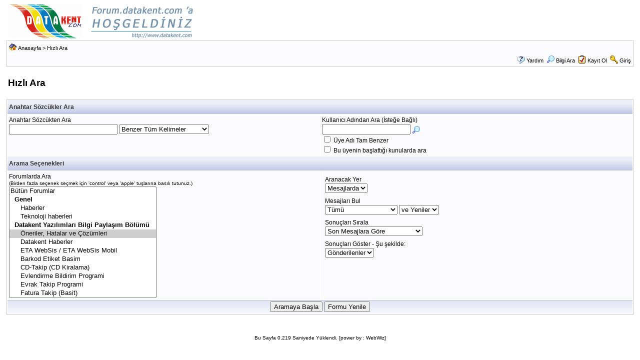

--- FILE ---
content_type: text/html
request_url: http://forum.datakent.com/search_form.asp?FID=109&SID=69d72cba81f282z48913666z4c5fz6ea
body_size: 11362
content:

<!DOCTYPE html PUBLIC "-//W3C//DTD XHTML 1.0 Transitional//EN" "http://www.w3.org/TR/xhtml1/DTD/xhtml1-transitional.dtd">
<html xmlns="http://www.w3.org/1999/xhtml" dir="ltr" lang="en">
<head>
<meta http-equiv="Content-Type" content="text/html; charset=iso-8859-9" />
<title>Hızlı Ara</title>
<meta name="generator" content="Web Wiz Forums" />

<!--//
/* *******************************************************
Software: Web Wiz Forums(TM) ver. 9.54
Info: http://www.webwizforums.com
Copyright: (C)2001-2008 Web Wiz(TM). All rights reserved
******************************************************* */
//-->



<script  language="JavaScript">
//Function to check form is filled in correctly before submitting
function CheckForm () {

	var formArea = document.getElementById('frmSearch');

	//Check for a somthing to search for
	if ((formArea.KW.value=="") && (formArea.USR.value=="")){

		msg = "_______________________________________________________________\n\n";
		msg += "Bu Form kayıt edilmedi, Çünkü Formda Bazı Problem(ler) Var.\n";
		msg += "Lütfen Hataları Düzeltip Yeniden Deneyin.\n";
		msg += "_______________________________________________________________\n\n";
		msg += "Aşağıdaki Alan(lar) Düzeltilmelidir: -\n";

		alert(msg + "\nAranacak Kelime\t- Lütfen Aranacak Kelimeyi Yazın\n\n");
		formArea.KW.focus();
		return false;
	}	
	
	//Disable submit button
	document.getElementById('Submit').disabled=true;

	//Show progress bar
	var progressWin = document.getElementById('progressBar');
	var progressArea = document.getElementById('progressFormArea');
	progressWin.style.left = progressArea.offsetLeft + (progressArea.offsetWidth-210)/2 + 'px';
	progressWin.style.top = progressArea.offsetTop + (progressArea.offsetHeight-140)/2 + 'px';
	progressWin.style.display='inline'
	return true;
}
</script>
<link href="css_styles/default/default_style.css" rel="stylesheet" type="text/css" />
<meta http-equiv="Content-Script-Type" content="text/javascript" />
<script language="javascript" src="includes/default_javascript_v9.js" type="text/javascript"></script>
</head>
<body>
<table class="basicTable" cellspacing="0" cellpadding="3" align="center">
 <tr> 
  <td><a href="http://forum.datakent.com"><img src="forum_images/datakent.com_forums.png" border="0" alt="Datakent Ana Sayfa" title="Datakent Ana Sayfa" /></a></td>
 </tr>
</table>
<iframe id="dropDownSearch" src="quick_search.asp?FID=0&amp;SID=238f58637b975b642f6cd6ce4a3cca2e" 
class="dropDownSearch" frameborder="0" scrolling="no"></iframe>
<table cellspacing="1" cellpadding="3" align="center" class="tableBorder">
 <tr class="tableStatusBar"> 
  <td>
   <div style="float:left;"><img src="forum_images/forum_home.png" alt="Anasayfa" title="Anasayfa" style="vertical-align: text-bottom" />&nbsp;<a href="default.asp?SID=238f58637b975b642f6cd6ce4a3cca2e">Anasayfa</a> > Hızlı Ara</div>
   <div style="float:right;"></div>
  </td>
 </tr>
 <tr class="tableStatusBar">
  <td>
   <div style="float:right;">&nbsp;&nbsp;<img src="forum_images/FAQ.png" alt="Yardım" title="Yardım" style="vertical-align: text-bottom" /> <a href="help.asp?SID=238f58637b975b642f6cd6ce4a3cca2e">Yardım</a>&nbsp;&nbsp;<span id="SearchLink" onclick="showDropDown('SearchLink', 'dropDownSearch', 198, 0);" class="dropDownPointer"><img src="forum_images/search.png" alt="Hızlı Ara" title="Hızlı Ara" style="vertical-align: text-bottom" /> <script language="JavaScript" type="text/javascript">document.write('Bilgi Ara')</script><noscript><a href="search_form.asp?SID=238f58637b975b642f6cd6ce4a3cca2e" rel="nofollow">Bilgi Ara</a></noscript></span>&nbsp;&nbsp;<img src="forum_images/register.png" alt="Kayıt Ol" title="Kayıt Ol" style="vertical-align: text-bottom" /> <a href="registration_rules.asp?FID=0&amp;SID=238f58637b975b642f6cd6ce4a3cca2e" rel="nofollow">Kayıt Ol</a>&nbsp;&nbsp;<img src="forum_images/login.png" alt="Giriş" title="Giriş" style="vertical-align: text-bottom" /> <a href="login_user.asp?returnURL=&amp;SID=238f58637b975b642f6cd6ce4a3cca2e" rel="nofollow">Giriş</a></div>
  </td>
 </tr>
</table>
<br />
<iframe width="200" height="110" id="progressBar" src="includes/progress_bar.asp" style="display:none; position:absolute; left:0px; top:0px;" frameborder="0" scrolling="no"></iframe>
<table class="basicTable" cellspacing="0" cellpadding="3" align="center">
 <tr>
  <td align="left"><h1>Hızlı Ara</h1></td>
 </tr>
</table> 
<br />
<div id="progressFormArea">
<form method="post" name="frmSearch" id="frmSearch" action="search_process.asp?SID=238f58637b975b642f6cd6ce4a3cca2e" onSubmit="return CheckForm();" onReset="return confirm('Formu Temizlemek İstediğinizden Eminmisiniz?');">
<table cellspacing="1" cellpadding="3" class="tableBorder" align="center">
 <tr class="tableLedger">
  <td colspan="2" align="left">Anahtar Sözcükler Ara</td>
 </tr>
 <tr class="tableRow">
  <td align="left" width="50%" valign="top">Anahtar Sözcükten Ara
   <br />
   <input name="KW" id="KW" type="text" value="" size="25" maxlength="35" tabindex="1" />
   <select name="searchType" id="searchType" tabindex="2">
    <option value="allWords" selected="selected">Benzer Tüm Kelimeler</option>
    <option value="anyWords">Benzer Herhangi bir Kelime</option>
    <option value="phrase">Benzer İçeren</option>
   </select>    
  </td>
  <td height="2" width="50%" valign="top">Kullanıcı Adından Ara (İsteğe Bağlı)<br />
   <input name="USR" id="USR" type="text" value="" maxlength="20" tabindex="3" /> 
   <a href="javascript:winOpener('pop_up_member_search.asp?RP=SEARCH','memSearch',0,1,580,355)"><img src="forum_images/member_search.png" alt="Üye bul" title="Üye bul" border="0" align="absbottom"></a>
   <br />
   <input name="UsrMatch" id="UsrMatch" type="checkbox" value="true" tabindex="4"> Üye Adı Tam Benzer
   <br />
   <input name="UsrTopicStart" id="UsrTopicStart" type="checkbox" value="true" tabindex="5"> Bu üyenin başlattığı kunularda ara
  </td>
 </tr>
 <tr class="tableLedger">
  <td colspan="2" align="left">Arama Seçenekleri</td>
 </tr>
 <tr class="tableRow">
  <td align="left" width="50%">Forumlarda Ara
   <br /><span class="smText">(Birden fazla seçenek seçmek için 'control' veya 'apple' tuşlarına basılı tutunuz.)</span>
   <br />
   <select name="forumID" id="forumID" size="13" multiple="multiple" tabindex="6">
    <option value="0">Bütün Forumlar</option>
    <optgroup label="&nbsp;&nbsp;Genel">
     <option value="1">&nbsp;Haberler</option>
     <option value="44">&nbsp;Teknoloji haberleri</option>
     </optgroup>
    <optgroup label="&nbsp;&nbsp;Datakent Yazılımları Bilgi Paylaşım Bölümü">
     <option value="109" selected="selected">&nbsp;Öneriler, Hatalar ve Çözümleri</option>
     <option value="45">&nbsp;Datakent Haberler</option>
     <option value="122">&nbsp;ETA WebSis / ETA WebSis Mobil</option>
     <option value="95">&nbsp;Barkod Etiket Basim</option>
     <option value="94">&nbsp;CD-Takip (CD Kiralama)</option>
     <option value="84">&nbsp;Evlendirme Bildirim Programi</option>
     <option value="92">&nbsp;Evrak Takip Programi</option>
     <option value="99">&nbsp;Fatura Takip (Basit)</option>
     <option value="100">&nbsp;Firma-Müsteri Çek Takip Programi</option>
     <option value="98">&nbsp;Gizli Bilgiler</option>
     <option value="85">&nbsp;Hasta Takip</option>
     <option value="86">&nbsp;Kasa Programi</option>
     <option value="91">&nbsp;Kurs Muhasebe Sistemi (Ing Kurslara Yönelik)</option>
     <option value="89">&nbsp;Müsteri Takip &Taksitli Satis</option>
     <option value="83">&nbsp;Ögrenci Özlük ve Aidat Takibi</option>
     <option value="102">&nbsp;Ögrenci Rehberlik Takibi(Ilk Ögretim)</option>
     <option value="90">&nbsp;Proje Hesap Otomasyonu</option>
     <option value="87">&nbsp;Stok Takip & Stok Takip Pro</option>
     <option value="101">&nbsp;Sürücü Kurs Ögrenci Kayit Sistemi</option>
     <option value="88">&nbsp;Stok Fatura Cari</option>
     <option value="110">&nbsp;Mobil Yazılımlar ( Pocket PC için )</option>
     <option value="118">&nbsp;EDYS - Elektronik Doküman Yönetim Sistemi</option>
     <option value="97">&nbsp;Banka Hesap Takip</option>
     <option value="104">&nbsp;Yukarıda Listede Bulunmayan Diğer Yazılımlar</option>
     </optgroup>
    <optgroup label="&nbsp;&nbsp;Diğer bölümler">
     <option value="25">&nbsp;Microsoft Windows ve Windows IoT</option>
     <option value="26">&nbsp;Linux ve Linux için Programlar</option>
     <option value="113">&nbsp;Borland Delphi</option>
     <option value="114">&nbsp;C# & ASP.NET</option>
     <option value="116">&nbsp;Microsoft SQL Server</option>
     <option value="120">&nbsp;C, C++, Visual C++</option>
     <option value="121">&nbsp;Java</option>
     </optgroup>
    </select>
  </td>
  <td width="50%" valign="top">
   <table width="100%" border="0" cellspacing="4" cellpadding="2">
    <tr>
     <td>Aranacak Yer
      <br />
      <select name="searchIn" id="searchIn" tabindex="7">
       <option value="body" selected="selected">Mesajlarda</option>
       <option value="subject">Konularda</option>
      </select>
     </td>
    </tr>
    <tr>
     <td>Mesajları Bul
      <br />
      <select name="AGE" id="AGE" tabindex="8">
       <option value="0" selected="selected">Tümü</option>
       <option value="1"><strong>Bugün</strong> Saat 16:09</option>
       <option value="2">Dün</option>
       <option value="3">Bir haftadan Bu Yana</option>
       <option value="4">Bir Aydan Bu Yana</option>
       <option value="5">İki Aydan Bu Yana</option>
       <option value="6">Altı Aydan Bu Yana</option>
       <option value="7">Bir Yıldan Bu Yana</select>
      <select name="DIR" id="DIR" tabindex="9">
       <option value="newer">ve Yeniler</option>
       <option value="older">ve Eskiler</option>
      </select>
     </td>
    </tr>
    <tr>
     <td>Sonuçları Sırala
      <br />
      <select name="OrderBy" id="OrderBy" tabindex="10">
       <option value="LastPost" selected="selected">Son Mesajlara Göre</option>
       <option value="StartDate">Konu Başlangıç Tarihine Göre</option>
       <option value="Subject">Alfabetik Olarak</option>
       <option value="Replies">Cevap Sayısı</option>
       <option value="Views">Okunma Sayısına Göre</option>
       <option value="Username">Kullanıcı Adı</option>
       <option value="ForumName">Forum Adı</option>
      </select>
     </td>
    </tr>
    <tr>
     <td>Sonuçları Göster - Şu şekilde:
      <br />
      <select name="resultType" id="resultType" tabindex="11">
       <option value="posts" selected="selected">Gönderilenler</option>
       <option value="topics">Konular</option>
      </select>
     </td>
    </tr>
   </table>
  </td>
 </tr>
 <tr class="tableBottomRow">
  <td colspan="2" align="center">
   <input type="submit" name="Submit" id="Submit" value="Aramaya Başla" tabindex="12" />
   <input type="reset" name="Reset" id="Reset" value="Formu Yenile" tabindex="13" />
  </td>
 </tr>
 </table>
</form>
</div>
<br />
<div align="center"><span class="smText"><br /><br />Bu Sayfa 0,219 Saniyede Yüklendi. [power by : WebWiz]</span>
</div>
<!-- footer -->
</body>
</html>

--- FILE ---
content_type: text/html
request_url: http://forum.datakent.com/includes/progress_bar.asp
body_size: 1236
content:

<!DOCTYPE html PUBLIC "-//W3C//DTD XHTML 1.0 Transitional//EN" "http://www.w3.org/TR/xhtml1/DTD/xhtml1-transitional.dtd">
<html xmlns="http://www.w3.org/1999/xhtml" dir="" lang="en">
<head>
<meta http-equiv="Content-Type" content="text/html; charset=" />
<title>Processing ...</title>
<style type="text/css">
body {
	background-color: #FFFFFF;
	font-family: Verdana, Arial, Helvetica, sans-serif;
	color : #000000;
	font-size: 13px;
	font-weight: bold;
	border: 1px solid #000000;
	width:198px;
	height:108px;		
}
</style>
</head>
<body leftmargin="0" topmargin="0" marginwidth="0" marginheight="0">
<div align="center"><br />Processing ...<br /><br />
  <object classid="clsid:D27CDB6E-AE6D-11cf-96B8-444553540000" codebase="http://download.macromedia.com/pub/shockwave/cabs/flash/swflash.cab#version=7,0,19,0" width="166" height="22">
    <param name="movie" value="../forum_images/progress_bar.swf">
    <param name="quality" value="high">
    <embed src="../forum_images/progress_bar.swf" quality="high" pluginspage="http://www.macromedia.com/go/getflashplayer" type="application/x-shockwave-flash" width="166" height="22"></embed>
  </object>
<br />
<br /></div>
</body>
</html>